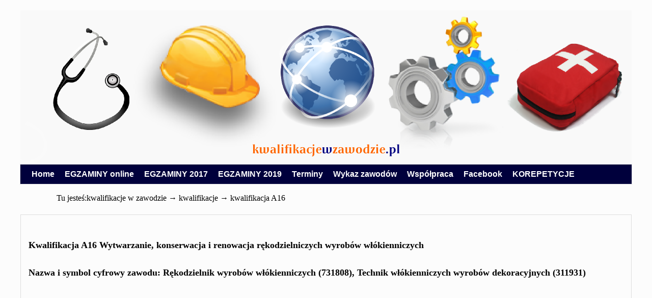

--- FILE ---
content_type: text/html; charset=utf-8
request_url: https://www.google.com/recaptcha/api2/aframe
body_size: 264
content:
<!DOCTYPE HTML><html><head><meta http-equiv="content-type" content="text/html; charset=UTF-8"></head><body><script nonce="31s_2x0b8OiccmYHdaU88g">/** Anti-fraud and anti-abuse applications only. See google.com/recaptcha */ try{var clients={'sodar':'https://pagead2.googlesyndication.com/pagead/sodar?'};window.addEventListener("message",function(a){try{if(a.source===window.parent){var b=JSON.parse(a.data);var c=clients[b['id']];if(c){var d=document.createElement('img');d.src=c+b['params']+'&rc='+(localStorage.getItem("rc::a")?sessionStorage.getItem("rc::b"):"");window.document.body.appendChild(d);sessionStorage.setItem("rc::e",parseInt(sessionStorage.getItem("rc::e")||0)+1);localStorage.setItem("rc::h",'1768953431470');}}}catch(b){}});window.parent.postMessage("_grecaptcha_ready", "*");}catch(b){}</script></body></html>

--- FILE ---
content_type: application/javascript; charset=utf-8
request_url: https://fundingchoicesmessages.google.com/f/AGSKWxWM4vCxO5BuzyQWMRE-OZfuvk89VgL1Qjt8pErthd9erhczBZDwckXzTRO42ouap7neS1i-B3xCXrBC0NhK44TJG-uB3OEbfKe5u1JQkvz_ZKe3l0RDC0bh_L9h4pazCQBX-4QfCtWd1oXbrr0CSfdE_f4Y3WNwJLKB7oYdzSPuV_8eoDdAw0HO6No8/_/singleadextension._banner_ad.-cpm-ad./google-ad?/adsAPI.
body_size: -1291
content:
window['b5ae0dde-eb67-44fb-a14c-7f3b8f3f9ce3'] = true;